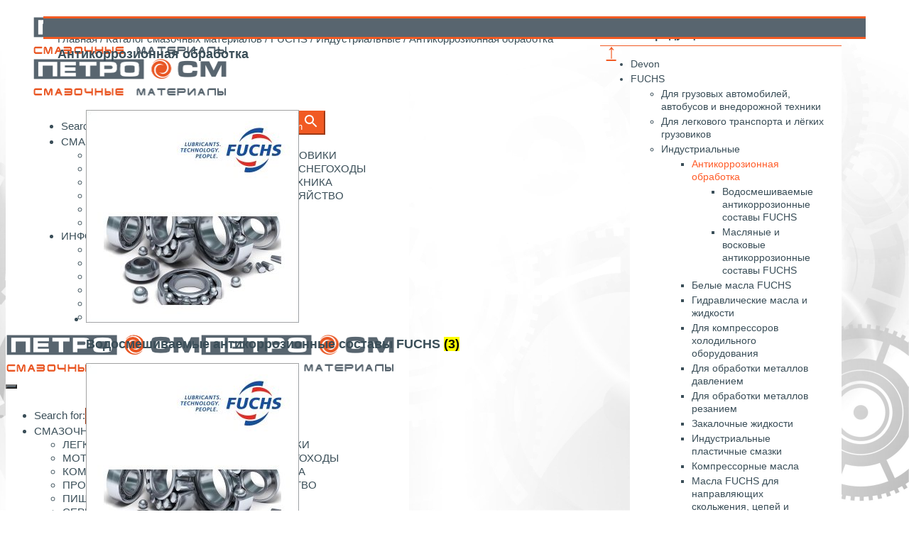

--- FILE ---
content_type: text/html; charset=UTF-8
request_url: https://petro-samara.ru/smazochnye-materialy/fuchs/industrialnye-fuchs/antikorrozionnaya-obrabotka-fuchs/
body_size: 16668
content:
<!DOCTYPE html>
<!--[if IE 7]><html class="ie ie7" lang="ru-RU"><![endif]-->
<!--[if IE 8]><html class="ie ie8" lang="ru-RU"><![endif]-->
<!--[if !(IE 7) | !(IE 8)  ]><!-->
<html lang="ru-RU">
<!--<![endif]-->
<head>
<meta charset="UTF-8" />

<link rel="profile" href="http://gmpg.org/xfn/11" />
<link rel="pingback" href="https://petro-samara.ru/xmlrpc.php" />
<link rel="shortcut icon" href="https://petro-samara.ru/wp-content/uploads/2024/08/logo-petro-sm-2021-favicon-orange-16x16-1.png"><link rel="apple-touch-icon-precomposed" sizes="16x16" href="https://petro-samara.ru/wp-content/uploads/2024/08/logo-petro-sm-2021-favicon-orange-16x16-1.png"><link rel="apple-touch-icon" 	href="https://petro-samara.ru/wp-content/uploads/2024/08/logo-petro-sm-2021-favicon-orange-57x57-1.png"><link rel="apple-touch-icon" sizes="114x114" 	href="https://petro-samara.ru/wp-content/uploads/2024/08/logo-petro-sm-2021-favicon-orange-114x114-1.png "><link rel="apple-touch-icon" sizes="72x72" 	href="https://petro-samara.ru/wp-content/uploads/2024/08/logo-petro-sm-2021-favicon-orange-72x72-1.png"><link rel="apple-touch-icon" sizes="144x144" 	href="https://petro-samara.ru/wp-content/uploads/2024/08/logo-petro-sm-2021-favicon-orange-144x144-1.png"><!--[if lt IE 9]><script src="https://petro-samara.ru/wp-content/themes/fruitful/js/html5.js" type="text/javascript"></script><![endif]-->
<title>Антикоррозионная обработка &#8211; ООО «Петро-СМ» — Дистрибьютор смазочных материалов</title>
<link rel='dns-prefetch' href='//api-maps.yandex.ru' />
<link rel='dns-prefetch' href='//s.w.org' />
<link rel="alternate" type="application/rss+xml" title="ООО «Петро-СМ» — Дистрибьютор смазочных материалов &raquo; Лента" href="https://petro-samara.ru/feed/" />
<link rel="alternate" type="application/rss+xml" title="ООО «Петро-СМ» — Дистрибьютор смазочных материалов &raquo; Лента элемента Антикоррозионная обработка таксономии Категория" href="https://petro-samara.ru/smazochnye-materialy/fuchs/industrialnye-fuchs/antikorrozionnaya-obrabotka-fuchs/feed/" />
		<script type="text/javascript">
			window._wpemojiSettings = {"baseUrl":"https:\/\/s.w.org\/images\/core\/emoji\/12.0.0-1\/72x72\/","ext":".png","svgUrl":"https:\/\/s.w.org\/images\/core\/emoji\/12.0.0-1\/svg\/","svgExt":".svg","source":{"concatemoji":"https:\/\/petro-samara.ru\/wp-includes\/js\/wp-emoji-release.min.js?ver=5.4.11"}};
			/*! This file is auto-generated */
			!function(e,a,t){var n,r,o,i=a.createElement("canvas"),p=i.getContext&&i.getContext("2d");function s(e,t){var a=String.fromCharCode;p.clearRect(0,0,i.width,i.height),p.fillText(a.apply(this,e),0,0);e=i.toDataURL();return p.clearRect(0,0,i.width,i.height),p.fillText(a.apply(this,t),0,0),e===i.toDataURL()}function c(e){var t=a.createElement("script");t.src=e,t.defer=t.type="text/javascript",a.getElementsByTagName("head")[0].appendChild(t)}for(o=Array("flag","emoji"),t.supports={everything:!0,everythingExceptFlag:!0},r=0;r<o.length;r++)t.supports[o[r]]=function(e){if(!p||!p.fillText)return!1;switch(p.textBaseline="top",p.font="600 32px Arial",e){case"flag":return s([127987,65039,8205,9895,65039],[127987,65039,8203,9895,65039])?!1:!s([55356,56826,55356,56819],[55356,56826,8203,55356,56819])&&!s([55356,57332,56128,56423,56128,56418,56128,56421,56128,56430,56128,56423,56128,56447],[55356,57332,8203,56128,56423,8203,56128,56418,8203,56128,56421,8203,56128,56430,8203,56128,56423,8203,56128,56447]);case"emoji":return!s([55357,56424,55356,57342,8205,55358,56605,8205,55357,56424,55356,57340],[55357,56424,55356,57342,8203,55358,56605,8203,55357,56424,55356,57340])}return!1}(o[r]),t.supports.everything=t.supports.everything&&t.supports[o[r]],"flag"!==o[r]&&(t.supports.everythingExceptFlag=t.supports.everythingExceptFlag&&t.supports[o[r]]);t.supports.everythingExceptFlag=t.supports.everythingExceptFlag&&!t.supports.flag,t.DOMReady=!1,t.readyCallback=function(){t.DOMReady=!0},t.supports.everything||(n=function(){t.readyCallback()},a.addEventListener?(a.addEventListener("DOMContentLoaded",n,!1),e.addEventListener("load",n,!1)):(e.attachEvent("onload",n),a.attachEvent("onreadystatechange",function(){"complete"===a.readyState&&t.readyCallback()})),(n=t.source||{}).concatemoji?c(n.concatemoji):n.wpemoji&&n.twemoji&&(c(n.twemoji),c(n.wpemoji)))}(window,document,window._wpemojiSettings);
		</script>
		<style type="text/css">
img.wp-smiley,
img.emoji {
	display: inline !important;
	border: none !important;
	box-shadow: none !important;
	height: 1em !important;
	width: 1em !important;
	margin: 0 .07em !important;
	vertical-align: -0.1em !important;
	background: none !important;
	padding: 0 !important;
}
</style>
	<link rel='stylesheet' id='font-awesome-css'  href='https://petro-samara.ru/wp-content/plugins/gridlist-view-for-woocommerce/berocket/assets/css/font-awesome.min.css?ver=5.4.11' type='text/css' media='all' />
<link rel='stylesheet' id='berocket_lgv_style-css'  href='https://petro-samara.ru/wp-content/plugins/gridlist-view-for-woocommerce/css/shop_lgv.css?ver=1.1.3.1' type='text/css' media='all' />
<link rel='stylesheet' id='wp-block-library-css'  href='https://petro-samara.ru/wp-includes/css/dist/block-library/style.min.css?ver=5.4.11' type='text/css' media='all' />
<link rel='stylesheet' id='wc-blocks-vendors-style-css'  href='https://petro-samara.ru/wp-content/plugins/woocommerce/packages/woocommerce-blocks/build/wc-blocks-vendors-style.css?ver=5.7.2' type='text/css' media='all' />
<link rel='stylesheet' id='wc-blocks-style-css'  href='https://petro-samara.ru/wp-content/plugins/woocommerce/packages/woocommerce-blocks/build/wc-blocks-style.css?ver=5.7.2' type='text/css' media='all' />
<link rel='stylesheet' id='page-list-style-css'  href='https://petro-samara.ru/wp-content/plugins/page-list/css/page-list.css?ver=5.2' type='text/css' media='all' />
<link rel='stylesheet' id='woocommerce-layout-css'  href='https://petro-samara.ru/wp-content/plugins/woocommerce/assets/css/woocommerce-layout.css?ver=5.7.1' type='text/css' media='all' />
<link rel='stylesheet' id='woocommerce-smallscreen-css'  href='https://petro-samara.ru/wp-content/plugins/woocommerce/assets/css/woocommerce-smallscreen.css?ver=5.7.1' type='text/css' media='only screen and (max-width: 768px)' />
<link rel='stylesheet' id='woocommerce-general-css'  href='https://petro-samara.ru/wp-content/plugins/woocommerce/assets/css/woocommerce.css?ver=5.7.1' type='text/css' media='all' />
<style id='woocommerce-inline-inline-css' type='text/css'>
.woocommerce form .form-row .required { visibility: visible; }
</style>
<link rel='stylesheet' id='ivory-search-styles-css'  href='https://petro-samara.ru/wp-content/plugins/add-search-to-menu/public/css/ivory-search.min.css?ver=5.4.10' type='text/css' media='all' />
<link rel='stylesheet' id='ie-style-css'  href='https://petro-samara.ru/wp-content/themes/fruitful/woocommerce/ie.css?ver=5.4.11' type='text/css' media='all' />
<link rel='stylesheet' id='fn-box-style-css'  href='https://petro-samara.ru/wp-content/themes/fruitful/js/fnBox/jquery.fancybox.css?ver=5.4.11' type='text/css' media='all' />
<link rel='stylesheet' id='fancy-select-css'  href='https://petro-samara.ru/wp-content/themes/fruitful/css/fancySelect.css?ver=5.4.11' type='text/css' media='all' />
<link rel='stylesheet' id='woocommerce_prettyPhoto_css-css'  href='https://petro-samara.ru/wp-content/plugins/woocommerce/assets/css/prettyPhoto.css?ver=5.7.1' type='text/css' media='all' />
<link rel='stylesheet' id='wa_wcc_mtree_css_file-css'  href='https://petro-samara.ru/wp-content/plugins/woocommerce-product-category-selection-widget/assets/css/mtree.css?ver=5.4.11' type='text/css' media='all' />
<link rel='stylesheet' id='woo-style-css'  href='https://petro-samara.ru/wp-content/themes/fruitful/woocommerce/woo.css?ver=5.4.11' type='text/css' media='all' />
<style id='woo-style-inline-css' type='text/css'>
.cart_image {color: #020202; }.num_of_product_cart {border-color: #020202; }.woocommerce table.my_account_orders .order-actions .button, .woocommerce-page table.my_account_orders .order-actions .button{background-color : #58656f !important; }.woocommerce table.my_account_orders .order-actions .button:hover, .woocommerce-page table.my_account_orders .order-actions .button:hover{background-color : #F15A23 !important; }#page .container .woo-loop-content{float:left}#page .container .woo-loop-sidebar{float:right}#page .container .woo-loop-sidebar #secondary{float:right}.woocommerce .woocommerce-ordering, .woocommerce-page .woocommerce-ordering{float:left}.single-product #page .container .woo-loop-content{float:left}.single-product #page .container .woo-loop-sidebar{float:right}.single-product #page .container .woo-loop-sidebar #secondary{float:right}.woocommerce ul.products li.product .price ,.woocommerce-page ul.products li.product .price,body.woocommerce div.product span.price, body.woocommerce-page div.product span.price, body.woocommerce #content div.product span.price,body.woocommerce-page #content div.product span.price,body.woocommerce div.product p.price, body.woocommerce-page div.product p.price,body.woocommerce #content div.product p.price, body.woocommerce-page #content div.product p.price{color : #FF5D2A; }.woocommerce .woocommerce-message, .woocommerce-page .woocommerce-message{border-top:3px solid #58656f;}.woocommerce .woocommerce-info, .woocommerce-page .woocommerce-info{border-top:3px solid #58656f;}.single-product .woocommerce-message .button{background-color:#58656f;}.single-product .woocommerce-message .button:hover{background-color:#F15A23;}.woocommerce ul.products li.product .price del, .woocommerce-page ul.products li.product .price del {color:rgba(255,93,42,.5); }.woocommerce .star-rating, .woocommerce-page .star-rating,.woocommerce p.stars a.star-1, .woocommerce p.stars a.star-2, .woocommerce p.stars a.star-3, .woocommerce p.stars a.star-4,.woocommerce p.stars a.star-5, .woocommerce-page p.stars a.star-1, .woocommerce-page p.stars a.star-2, .woocommerce-page p.stars a.star-3, .woocommerce-page p.stars a.star-4, .woocommerce-page p.stars a.star-5 { color:#3a4e58; }.woocommerce p.stars a.star-1:hover, .woocommerce p.stars a.star-2:hover, .woocommerce p.stars a.star-3:hover, .woocommerce p.stars a.star-4:hover,.woocommerce p.stars a.star-5:hover, .woocommerce-page p.stars a.star-1:hover, .woocommerce-page p.stars a.star-2:hover, .woocommerce-page p.stars a.star-3:hover, .woocommerce-page p.stars a.star-4:hover, .woocommerce-page p.stars a.star-5:hover,.woocommerce .star-rating:hover, .woocommerce-page .star-rating:hover { color:#FF5D2A; }
</style>
<link rel='stylesheet' id='main-style-css'  href='https://petro-samara.ru/wp-content/themes/fruitful/style.css?ver=5.4.11' type='text/css' media='all' />
<style id='main-style-inline-css' type='text/css'>
h1 {font-size : 18px; }h2 {font-size : 18px; }h3 {font-size : 16px; }h4 {font-size : 15px; }h5 {font-size : 15px; }h6 {font-size : 15px; }h1, h2, h3, h4, h5, h6 {font-family : Lucida Sans Unicode, Lucida Grande, sans-serif; } .main-navigation a {font-family : Lucida Sans Unicode, Lucida Grande, sans-serif; color : #3a4e58; } .main-navigation ul:not(.sub-menu) > li > a, .main-navigation ul:not(.sub-menu) > li:hover > a { font-size : 15px;} .main-navigation {background-color : #ffffff; }#header_language_select a {font-family : Lucida Sans Unicode, Lucida Grande, sans-serif;} body {font-size : 15px; font-family : Lucida Sans Unicode, Lucida Grande, sans-serif; }body { background-color : #ffffff; background-image : url(https://petro-samara.ru/wp-content/uploads/2017/05/Site_background_cogs_trans-3x.jpg); background-repeat : no-repeat; background-size:100% 100%; background-size:cover; background-attachment:fixed; }.page-container .container {background-color : #ffffff; } .head-container, .head-container.fixed{background-color : #ffffff; }.head-container {min-height : 60px; }.head-container {position : fixed; }.site-header img {max-height : 55px; }.main-navigation ul li.current_page_item a, .main-navigation ul li.current-menu-ancestor a, .main-navigation ul li.current-menu-item a, .main-navigation ul li.current-menu-parent a, .main-navigation ul li.current_page_parent a {background-color : #F15A23; }.main-navigation ul li.current_page_item a, .main-navigation ul li.current-menu-ancestor a, .main-navigation ul li.current-menu-item a, .main-navigation ul li.current-menu-parent a, .main-navigation ul li.current_page_parent a {color : #ffffff; } .main-navigation ul > li:hover>a {background-color : #F15A23; color : #ffffff; } #masthead .main-navigation ul > li > ul > li > a {background-color : #ffffff; color : #3a4e58; } #masthead .main-navigation ul > li > ul > li:hover > a {background-color : #f15a23; color : #ffffff; } #masthead .main-navigation ul > li ul > li.current-menu-item > a {background-color : #f15a23; color : #ffffff; } #masthead div .main-navigation ul > li > ul > li > ul a {background-color : #ffffff; color : #3a4e58; } #masthead div .main-navigation ul > li > ul > liul li:hover a {background-color : #f15a23; color : #ffffff; } #lang-select-block li ul li a{background-color : #ffffff; color : #3a4e58;}#lang-select-block li ul li a:hover{background-color : #f15a23; color : #ffffff;}#lang-select-block li ul li.active a{background-color : #f15a23; color : #ffffff;}.resp_full_width_menu .site-header .menu_wrapper{background-color : #ffffff; }.resp_full_width_menu .site-header .menu_wrapper .menu li a{color : #3a4e58;}.resp_full_width_menu .site-header .menu_wrapper .menu li.current-menu-item>a,.resp_full_width_menu .site-header .menu_wrapper .menu li.current_page_item>a,.resp_full_width_menu .site-header .menu_wrapper .menu a:hover{background-color : #f15a23; color : #ffffff;}#header_language_select ul li.current > a { color : #3a4e58; } #header_language_select { background-color : #ffffff; } #header_language_select ul li.current:hover > a { background-color : #F15A23;color : #ffffff;} body {color : #3a4e58; } #page .container #secondary .widget h3.widget-title, #page .container #secondary .widget h1.widget-title, header.post-header .post-title{border-color : #F15A23; } body.single-product #page .related.products h2{border-bottom-color : #F15A23; } a {color : #3a4e58; }#page .container #secondary>.widget_nav_menu>div>ul>li ul>li>a:before {color : #3a4e58; }#page .container #secondary .widget ul li.cat-item a:before {color : #3a4e58; }html[dir="rtl"] #page .container #secondary>.widget_nav_menu>div>ul>li ul>li>a:after {color : #3a4e58; }html[dir="rtl"] #page .container #secondary .widget ul li.cat-item a:after {color : #3a4e58; }a:hover {color : #FF5D2A; } #page .container #secondary>.widget_nav_menu li.current-menu-item>a {color : #FF5D2A; } #page .container #secondary>.widget_nav_menu>div>ul>li ul>li>a:hover:before,#page .container #secondary>.widget_nav_menu>div>ul>li ul>li.current-menu-item>a:before,#page .container #secondary>.widget_nav_menu>div>ul>li ul>li.current-menu-item>a:hover:before{color : #FF5D2A; }#page .container #secondary .widget ul li.current-cat>a,#page .container #secondary .widget ul li.cat-item ul li.current-cat a:before,#page .container #secondary .widget ul li.cat-item a:hover:before{color : #FF5D2A; }html[dir="rtl"] #page .container #secondary>.widget_nav_menu>div>ul>li ul>li>a:hover:after,html[dir="rtl"] #page .container #secondary>.widget_nav_menu>div>ul>li ul>li.current-menu-item>a:after,html[dir="rtl"] #page .container #secondary>.widget_nav_menu>div>ul>li ul>li.current-menu-item>a:hover:after{color : #FF5D2A; } html[dir="rtl"] #page .container #secondary .widget ul li.current-cat>a,html[dir="rtl"] #page .container #secondary .widget ul li.current-cat>a:after,html[dir="rtl"] #page .container #secondary .widget ul li.cat-item a:hover:after{color : #FF5D2A; } a:focus {color : #FF5D2A; } a:active{color : #FF5D2A; } .blog_post .date_of_post{background : none repeat scroll 0 0 #ffffff; } .blog_post .date_of_post{color : #3a4e58; } button, input[type="button"], input[type="submit"], input[type="reset"], .wc-proceed-to-checkout a{background-color : #58656f !important; } body a.btn.btn-primary, body button.btn.btn-primary, body input[type="button"].btn.btn-primary , body input[type="submit"].btn.btn-primary {background-color : #58656f !important; }.nav-links.shop .pages-links .page-numbers, .nav-links.shop .nav-next a, .nav-links.shop .nav-previous a, .woocommerce .return-to-shop .button {background-color : #58656f !important; }button:hover, button:active, button:focus{background-color : #F15A23 !important; }input[type="button"]:hover, input[type="button"]:active, input[type="button"]:focus{background-color : #F15A23 !important; }input[type="submit"]:hover, input[type="submit"]:active, input[type="submit"]:focus, .wc-proceed-to-checkout a:focus, .wc-proceed-to-checkout a:hover, .wc-proceed-to-checkout a:active{background-color : #F15A23 !important; }input[type="reset"]:hover, input[type="reset"]:active, input[type="reset"]:focus{background-color : #F15A23 !important; }body a.btn.btn-primary:hover, body button.btn.btn-primary:hover, body input[type="button"].btn.btn-primary:hover , body input[type="submit"].btn.btn-primary:hover {background-color : #F15A23 !important; }.nav-links.shop .pages-links .page-numbers:hover, .nav-links.shop .nav-next a:hover, .nav-links.shop .nav-previous a:hover, .nav-links.shop .pages-links .page-numbers.current, .woocommerce .return-to-shop .button:hover {background-color : #F15A23 !important; }.social-icon>a>i{background:#3a4e58}.social-icon>a>i{color:#ffffff}.container .eleven.columns {margin-top: 10px;}.ffs-two-one, .ffs-three-one, .ffs-three-two, .ffs-four-one, .ffs-four-two, .ffs-four-three, .ffs-five-one, .ffs-five-two, .ffs-five-three, .ffs-five-four, .ffs-six-one, .ffs-six-two, .ffs-six-three, .ffs-six-four, .ffs-six-five {margin-top: -30px !important;}.info-box-row {margin: 0px !important;}div.is-ajax-search-details, div.is-ajax-search-result {padding: 1px !important;}.search .blog_post .date_of_post .day_post { font-size: 0px!important;}.search .blog_post .date_of_post .month_post { font-size: 0px!important;}.search .blog_post .date_of_post { width: 0px!important;}.search header.post-header .post-title {padding: 0 0% 5px !important;}.entry-thumbnail {float: none !important;}.search .blog_post {margin: 0px !important;}.search .blog_post .post-content footer.entry-meta .author-link {height: 0px;padding: 0px;margin: 0px;}::selection {background: #fc8600; color:#fff;}::-moz-selection {background: #fc8600; color:#fff;}::-webkit-selection {background: #fc8600; color:#fff;}table {display: block;overflow-x: auto;white-space: normal;}table tbody {display: table;width: 100%;}.table-wrap{overflow-x:auto;}*/#page .container #secondary .widget a {font-size: 14px !important;text-decoration: none;}#page .container #secondary .widget {font-size: 14px !important;text-decoration: none;}table {border-collapse: collapse;border: 0px solid;background: #f5f5f5;}table tbody td {font-size: 13px;}table td, table th {padding: 10px 0px 0px 5px;} tr:hover { background-color: #F15A23; color: white } tr:nth-child(2n) { background: #fcfcfc;}tr:hover:nth-child(2n) {background: #F15A23;} tr:nth-child(1) { background: #757580; color: white;}td {border-bottom: 0px solid #fff !important;}table tbody tr:last-child td:last-child {border-right: 0px solid #fff;}table.simple {border-collapse: collapse;border: 1px solid silver;background: white;pointer-events: none;border-left: 0px;}table.simple tr {border: 0px solid silver;}table.simple th {border: 1px solid silver; vertical-align: top; text-align: center;padding: 5px 15px;}table.simple td { border: 1px solid silver;vertical-align: middle;background: white;}.entry-thumbnail .wp-post-image {height: auto;width: 0%;}body, button, input, select, textarea, header {line-height: 1.3; }.container {position: relative;width: 90%;margin: 0 auto;padding: 15px 0px 0px 20px;max-width: 1400px;}.container .sixteen.columns {width: 97%;}.container .eleven.columns {width: 70%;min-width: 300px;}.container .five.columns {width: 27%;background: #fff;min-width: 250px;}.eleven.columns .blog_post .post-content {width: 90%;} A {text-decoration: none; }A:hover { text-decoration: none;color: #F15A23; } pre {font-family: monospace, lucida console, monaco;color: #ffffff; background-color:#58656F;border-top: 4px solid #F15A23;border-bottom: 4px solid #F15A23;font-size: 125%;}hr {background: none;border: none;border-top: 1px solid #F15A23;margin-bottom: -0.3em;margin-top:-0.4em;}background-color:#F15A23; border:0px none;height:1px; clear:both; margin-bottom: -0.3em;margin-top:-0.4em;}*/.gallery-caption {background-color: #58656F;bottom: 0px;color: #FFFFFF;font-size: 12px;left: 0;line-height: 1.3;margin: 0;max-height: 50%;opacity: 0;padding: 4px 0px;position: absolute;text-align: center;-webkit-transition: opacity 400ms ease;transition: opacity 400ms ease;width: 100%;font-style: normal;font-weight: 300;}body .ffs-tabbed-nav .resp-tabs-list li {color: #3a4e58;font-size: 13px;line-height: 2px; }h2.resp-accordion {font-size: 16px !important;}ins {background-color:#FFFFFF;}.blog_post .date_of_post {width: 51px;height: 51px;border-bottom: 0px solid #F15A23;border-top: 0px solid #eee;border-left: 0px solid #eee;border-right: 0px solid #F15A23;}.blog_post .date_of_post .day_post {color: #F15A23; font-size: 21px;}.blog_post .date_of_post .month_post {color: #F15A23; font-size: 13px;}.blog_post .post-content {border-bottom: 0px solid #eee;border-top: 0px solid #eee;border-left: 0px solid #58656F;border-right: 0px solid #eee;}.blog_post .post-content footer.entry-meta {font-size: 0.75em;}.blog .blog_post, .category .blog_post, .tag .blog_post, .author .blog_post, .archive .blog_post, .search .blog_post {margin: 0 0 20px;}header.post-header .post-title {font-size: 18px;}.blog_post .post-content .entry-content, .blog_post .post-content .entry-summary {padding: 3px 2px 10px;margin-top: 0;}header.post-header .post-title {border-bottom: 1px solid #f15a23;margin: 9px 0 0;padding: 1px 1% 3px;}.blog_post .post-content footer.entry-meta .author-link { font-size: 0px;}.blog_post .post-content footer.entry-meta .comments-link, .blog_post .post-content footer.entry-meta .author-link, .blog_post .post-content footer.entry-meta .cat-links, .blog_post .post-content footer.entry-meta .tag-links { margin: 0 -50px 0 0;}#page .container #secondary .widget h3.widget-title, #page .container #secondary .widget h1.widget-title {border-bottom: 1px solid #f15a23;padding: 0 0 5px 0;}body.woocommerce .woocommerce-ordering select, body.woocommerce-page .woocommerce-ordering select, .woocommerce form .form-row select#calc_shipping_country, .woocommerce-page form .form-row select#calc_shipping_country, .woocommerce select#billing_country, .woocommerce-page select#billing_country, .woocommerce select#shipping_country, .woocommerce-page select#shipping_country {height: 0px;width: 0px;border: 0px solid #e5e5e5;}div.product div.images, body.woocommerce-page div.product div.images, body.woocommerce #content div.product div.images, body.woocommerce-page #content div.product div.images {float: left;width: 250px;margin: 0 25px 25px 0;}body.woocommerce div.product div.summary, body.woocommerce-page div.product div.summary, body.woocommerce #content div.product div.summary, body.woocommerce-page #content div.product div.summary {max-width: 820px;}body.woocommerce div.product .woocommerce-tabs, body.woocommerce-page div.product .woocommerce-tabs, body.woocommerce #content div.product .woocommerce-tabs, body.woocommerce-page #content div.product .woocommerce-tabs {max-width: 1160px;}.eleven.columns div.product div.summary, body.woocommerce-page .eleven.columns div.product div.summary, body.woocommerce .eleven.columns #content div.product div.summary, body.woocommerce-page .eleven.columns #content div.product div.summary {max-width: 63%;}.berocket_lgv_additional_data a {text-decoration: underline;color: inherit;}.berocket_lgv_additional_data {max-width: 66%;}.br_lgv_product_count_block a {font-size: 1.3em;color: #f15a23;width: initial;}.berocket_lgv_additional_data {font-size: 20px;color: #333333;}.berocket_lgv_additional_data a {text-decoration: underline;}.berocket_lgv_additional_data a:hover {text-decoration: underline;color: #f15a23;}.berocket_lgv_additional_data .lgv_description, .berocket_lgv_additional_data .lgv_meta {font-size: 14px;line-height: 1.2em;}button, input[type="button"], input[type="submit"], input[type="reset"] {font-family:inherit;}.wpcf7{background-color: #f;border: 1px solid #F15A23;}div.wpcf7 {margin: 0;padding: 0;padding-top: 20px;padding-right: 20px;padding-bottom: 20px;padding-left: 30px;}span.wpcf7-list-item { display: table-row; }span.wpcf7-list-item * { display: table-cell; }body .ffs-tabbed-nav .resp-tabs-list li {font-size: 14px;}#ffs-tabbed-1 li.resp-tab-active, #ffs-tabbed-1.resp-tabs-list li:hover {border-top-color: #f15a23;border-bottom-color: #f15a23;color: white;background-color: #58656F;}#ffs-tabbed-1.ffs-tabbed-nav h2.resp-accordion.resp-tab-active { color: #ffffff;}.archive.woocommerce.post-type-archive-product .woocommerce-breadcrumb, .archive.woocommerce-page.post-type-archive-product .woocommerce-breadcrumb {float: left;width: 100%;max-width: 920px;margin-bottom: 0px;line-height: 20px;font-weight: 500;}.archive.woocommerce .woocommerce-breadcrumb a, .archive.woocommerce-page .woocommerce-breadcrumb a {line-height: 20px;font-weight: 500;}.archive.woocommerce.tax-product_cat .woocommerce-breadcrumb, .archive.woocommerce-page.tax-product_cat .woocommerce-breadcrumb {float: left;width: 100%;max-width: 920px;margin-bottom: 0px;line-height: 20px;font-weight: 500;}.widget ul li {margin: 3px 10px 3px 3px !important;;}#colophon>.container {margin: 0 auto;border-top: 3px solid #F15A23;border-bottom: 3px solid #F15A23;padding: 10px 10px 0px;position: relative;background-color: #58656F; color: #FFFFFF;}#colophon .site-info {font-size: 14px;width: 100%;padding: 8px 0;}#foot_petro {inline-block;}.box_foot_pet {line-height: 1.5;width: initial;float: left;padding: 0px 5% 0px 0px; }.box_foot_petro {line-height: 1.5;width: initial;float: left;padding: 0px 5% 20px 20px; }.box_foot_petro_logo {clear:none;padding: 0px 20px 20px 20px;vertical-align: top; }.copy_foot_pet {line-height: 1.5;width: 100%;float: left;padding: 0px 20px 20px 20px;color: #F15A23; } .box_foot_petro a {color: #ffffff; text-decoration: none; }.box_foot_petro a:hover { text-decoration: none;color: #F15A23; } loop-content .related ul.products li.product, .woocommerce-page .woo-loop-content .related ul.products li.product, .woocommerce .woo-loop-content .upsells.products ul.products li.product, .woocommerce-page .woo-loop-content .upsells.products ul.products li.product {width: 21.5%; }.woocommerce ul.products .product.berocket_lgv_list:nth-child(n), .woocommerce-page ul.products .product.berocket_lgv_list:nth-child(n) {margin-right: 15px !important;} .berocket_lgv_additional_data .lgv_meta a {color: #58656F; text-decoration: none; }.berocket_lgv_additional_data .lgv_meta a:hover { text-decoration: none;color: #F15A23; } #back-top a {text-decoration: underline;font-size: 28px;color: #F15A23;font-weight: 700;}.box_quote_petro { margin-left:5px; width:35%; float: right; display: inline; color: #ffffff; background-color: #58656F; border-left: 3px solid #F15A23; padding: 5px 5px 5px 10px; font-size: 0.95em; }#page .container header.entry-header h1.entry-title, #page .container header.archive-header h1.archive-title {text-transform: uppercase;padding: 0 0 0px 0;color: #F15A23;font-weight: 600;}h4 {text-transform: uppercase;margin: 10px 0;line-height: 18px;color: #F15A23;}input#s {font-size: 15px;height: 24px;width: 88%;}.woocommerce-product-search > input.search-field {font-size: 15px;height: 24px;width: 88%;}#masthead, #colophon, #content {margin: 0px;min-height: 60px;}.page-container {padding-top: 0px;margin-bottom: 0px;}.main-navigation ul ul {top: 30px;}.woocommerce div.product .woocommerce-tabs ul.tabs li a, body.woocommerce-page div.product .woocommerce-tabs ul.tabs li a, .woocommerce #content div.product .woocommerce-tabs ul.tabs li a, body.woocommerce-page #content div.product .woocommerce-tabs ul.tabs li a {font-size: 0px;}.woocommerce #content div.product .woocommerce-tabs ul.tabs li.active, .woocommerce div.product .woocommerce-tabs ul.tabs li.active, .woocommerce-page #content div.product .woocommerce-tabs ul.tabs li.active, .woocommerce-page div.product .woocommerce-tabs ul.tabs li.active {border: 0px;padding: 0px;}.woocommerce div.product .woocommerce-tabs ul.tabs::before {border-bottom: 0px; }body.woocommerce div.product .woocommerce-tabs ul.tabs, body.woocommerce-page div.product .woocommerce-tabs ul.tabs, body.woocommerce #content div.product .woocommerce-tabs ul.tabs, body.woocommerce-page #content div.product .woocommerce-tabs ul.tabs { margin: -5px;}body.woocommerce-page #content div.product .woocommerce-tabs {box-shadow: 0 0px 1px 0 #58656F;}.woocommerce ul.products li.product a img {margin: 0px; }body.single-product .related.products h2 {border-bottom: 1px solid #F15A23;}
</style>
<link rel='stylesheet' id='ffs-easyResponsiveTabs-css'  href='https://petro-samara.ru/wp-content/plugins/fruitful-shortcodes/fruitful-shortcodes-1.6.2/includes/shortcodes/js/tabs/easy-responsive-tabs.css?ver=5.4.11' type='text/css' media='all' />
<link rel='stylesheet' id='ffs-fontawesome-css'  href='https://petro-samara.ru/wp-content/plugins/fruitful-shortcodes/fruitful-shortcodes-1.6.2/includes/shortcodes/css/font-awesome.min.css?ver=5.4.11' type='text/css' media='all' />
<link rel='stylesheet' id='ffs-styles-css'  href='https://petro-samara.ru/wp-content/plugins/fruitful-shortcodes/fruitful-shortcodes-1.6.2/includes/shortcodes/css/ffs_styles.css?ver=5.4.11' type='text/css' media='all' />
<script type='text/javascript' src='https://petro-samara.ru/wp-includes/js/jquery/jquery.js?ver=1.12.4-wp'></script>
<script type='text/javascript' src='https://petro-samara.ru/wp-includes/js/jquery/jquery-migrate.min.js?ver=1.4.1'></script>
<script type='text/javascript' src='https://petro-samara.ru/wp-content/plugins/gridlist-view-for-woocommerce/js/jquery.cookie.js?ver=1.1.3.1'></script>
<script type='text/javascript'>
/* <![CDATA[ */
var lgv_options = {"default_style":"list","mobile_default_style":"","max_mobile_width":"","user_func":{"before_style_set":"","after_style_set":"","after_style_list":"","after_style_grid":"","before_get_cookie":"","after_get_cookie":"","before_buttons_reselect":"","after_buttons_reselect":"","before_product_reselect":"","after_product_reselect":"","before_page_reload":"","before_ajax_product_reload":"","after_ajax_product_reload":""},"style_on_pages":{"pages":false,"mobile_pages":false,"desktop_pages":false}};
/* ]]> */
</script>
<script type='text/javascript' src='https://petro-samara.ru/wp-content/plugins/gridlist-view-for-woocommerce/js/grid_view.js?ver=1.1.3.1'></script>
<script type='text/javascript' src='https://petro-samara.ru/wp-content/themes/fruitful/js/fnBox/jquery.fancybox.pack.js?ver=20140525'></script>
<script type='text/javascript' src='https://petro-samara.ru/wp-content/themes/fruitful/js/fancySelect.js?ver=20140525'></script>
<script type='text/javascript' src='https://petro-samara.ru/wp-content/themes/fruitful/js/mobile-dropdown.min.js?ver=20130930'></script>
<script type='text/javascript'>
/* <![CDATA[ */
var ThGlobal = {"ajaxurl":"https:\/\/petro-samara.ru\/wp-admin\/admin-ajax.php","is_fixed_header":"1","mobile_menu_default_text":"Navigate to..."};
/* ]]> */
</script>
<script type='text/javascript' src='https://petro-samara.ru/wp-content/themes/fruitful/js/init.min.js?ver=20130930'></script>
<script type='text/javascript' src='https://petro-samara.ru/wp-content/themes/fruitful/js/small-menu-select.js?ver=20130930'></script>
<link rel='https://api.w.org/' href='https://petro-samara.ru/wp-json/' />
<link rel="EditURI" type="application/rsd+xml" title="RSD" href="https://petro-samara.ru/xmlrpc.php?rsd" />
<link rel="wlwmanifest" type="application/wlwmanifest+xml" href="https://petro-samara.ru/wp-includes/wlwmanifest.xml" /> 
<meta name="generator" content="WordPress 5.4.11" />
<meta name="generator" content="WooCommerce 5.7.1" />
        <style>
                                        div.berocket_lgv_widget a.berocket_lgv_button{
                    width: 6em; height: 2em; font-size: 1.2em; line-height: 2em; color: rgb(51, 51, 51); border-radius: 0px; background: linear-gradient(rgb(255, 255, 255), rgb(220, 220, 220)) rgb(255, 255, 255); border-width: 0px; border-color: rgb(0, 0, 0); box-shadow: rgb(221, 221, 221) 0px 0px 0px 1px inset, rgb(255, 255, 255) 0px 1px 1px 0px;                }
                                div.berocket_lgv_widget a.berocket_lgv_button:hover{
                    width: 6em; height: 2em; font-size: 1.2em; line-height: 2em; color: rgb(51, 51, 51); border-radius: 0px; background: linear-gradient(rgb(220, 220, 220), rgb(255, 255, 255)) rgb(220, 220, 220); border-width: 0px; border-color: rgb(0, 0, 0); box-shadow: rgb(232, 87, 35) 0px 0px 0px 1px inset, rgb(255, 255, 255) 0px 1px 1px 0px;                }
                                div.berocket_lgv_widget a.berocket_lgv_button.selected{
                    width: 6em; height: 2em; font-size: 1.2em; line-height: 2em; color: rgb(51, 51, 51); border-radius: 0px; background: linear-gradient(rgb(241, 90, 35), rgb(241, 90, 35)) rgb(241, 90, 35); border-width: 0px; border-color: rgb(0, 0, 0); box-shadow: rgb(187, 187, 187) 0px 0px 0px 1px inset, rgb(227, 220, 227) 0px 1px 3px 0px inset, rgb(255, 255, 255) 0px 1px 2px 0px;                }
                            .br_lgv_product_count_block a.br_lgv_product_count{
                    undefined                }
                                .br_lgv_product_count_block a.br_lgv_product_count:hover{
                    undefined                }
                                .br_lgv_product_count_block a.br_lgv_product_count.selected{
                    undefined                }
                        .br_lgv_product_count_block span.br_lgv_product_count{
                undefined            }
                        .br_lgv_product_count_block span.br_lgv_product_count.text{
                undefined            }
                    </style>
        <meta name="viewport" content="width=device-width" />	<noscript><style>.woocommerce-product-gallery{ opacity: 1 !important; }</style></noscript>
	<script type="text/javascript">jQuery(document).ready(function($) { });</script> 
</head> 
<body class="archive tax-product_cat term-antikorrozionnaya-obrabotka-fuchs term-81 theme-fruitful woocommerce woocommerce-page woocommerce-no-js fruitful responsive">
	<div id="page-header" class="hfeed site">
					
					<div class="head-container resp_full_width_menu">
						<div class="container ">
							<div class="sixteen columns">
								<header id="masthead" class="site-header" role="banner">
																		<div data-originalstyle="left-pos" class="header-hgroup left-pos">  
										<a class="link-logo" href="https://petro-samara.ru/" title="ООО «Петро-СМ» — Автомобильные и индустриальные масла, смазки и жидкости, пластичные смазки, смазочно-охлаждающие жидкости, промышленные очистители, пищевые смазочные материалы" rel="home"><img class="logo" src="https://petro-samara.ru/wp-content/uploads/2024/08/logo-petro-sm-2024-274x55-1.png" width="274" height="55" alt="ООО «Петро-СМ» — Автомобильные и индустриальные масла, смазки и жидкости, пластичные смазки, смазочно-охлаждающие жидкости, промышленные очистители, пищевые смазочные материалы"/></a><a class="link-logo-retina" href="https://petro-samara.ru/" title="ООО «Петро-СМ» — Автомобильные и индустриальные масла, смазки и жидкости, пластичные смазки, смазочно-охлаждающие жидкости, промышленные очистители, пищевые смазочные материалы" rel="home"><img class="logo retina" src="https://petro-samara.ru/wp-content/uploads/2024/08/logo-petro-sm-2024-549x110-1.png" width="274" height="55" alt="ООО «Петро-СМ» — Автомобильные и индустриальные масла, смазки и жидкости, пластичные смазки, смазочно-охлаждающие жидкости, промышленные очистители, пищевые смазочные материалы"/></a>									</div>	
									<div data-originalstyle="right-pos" class="menu-wrapper right-pos">
																															
										<nav role="navigation" class="site-navigation main-navigation">
														<style type="text/css">
					.is-form-id-4373 .is-search-submit:focus,
			.is-form-id-4373 .is-search-submit:hover,
			.is-form-id-4373 .is-search-submit,
            .is-form-id-4373 .is-search-icon {
			color: #ffffff !important;            background-color: #f15a23 !important;            border-color: #f15a23 !important;			}
                        	.is-form-id-4373 .is-search-submit path {
					fill: #ffffff !important;            	}
            			.is-form-style-1.is-form-id-4373 .is-search-input:focus,
			.is-form-style-1.is-form-id-4373 .is-search-input:hover,
			.is-form-style-1.is-form-id-4373 .is-search-input,
			.is-form-style-2.is-form-id-4373 .is-search-input:focus,
			.is-form-style-2.is-form-id-4373 .is-search-input:hover,
			.is-form-style-2.is-form-id-4373 .is-search-input,
			.is-form-style-3.is-form-id-4373 .is-search-input:focus,
			.is-form-style-3.is-form-id-4373 .is-search-input:hover,
			.is-form-style-3.is-form-id-4373 .is-search-input,
			.is-form-id-4373 .is-search-input:focus,
			.is-form-id-4373 .is-search-input:hover,
			.is-form-id-4373 .is-search-input {
                                                                border-color: #f15a23 !important;                                			}
                        			</style>
		<div class="menu-main-container"><ul id="menu-main" class="menu"><li class=" astm-search-menu is-menu default is-first menu-item"><form  class="is-search-form is-form-style is-form-style-3 is-form-id-4373 " action="https://petro-samara.ru/" method="get" role="search" ><label for="is-search-input-4373"><span class="is-screen-reader-text">Search for:</span><input  type="search" id="is-search-input-4373" name="s" value="" class="is-search-input" placeholder="Поиск..." autocomplete=off /></label><button type="submit" class="is-search-submit"><span class="is-screen-reader-text">Search Button</span><span class="is-search-icon"><svg focusable="false" aria-label="Search" xmlns="http://www.w3.org/2000/svg" viewBox="0 0 24 24" width="24px"><path d="M15.5 14h-.79l-.28-.27C15.41 12.59 16 11.11 16 9.5 16 5.91 13.09 3 9.5 3S3 5.91 3 9.5 5.91 16 9.5 16c1.61 0 3.09-.59 4.23-1.57l.27.28v.79l5 4.99L20.49 19l-4.99-5zm-6 0C7.01 14 5 11.99 5 9.5S7.01 5 9.5 5 14 7.01 14 9.5 11.99 14 9.5 14z"></path></svg></span></button><input type="hidden" name="id" value="4373" /></form></li><li id="menu-item-46" class="menu-item menu-item-type-post_type menu-item-object-page menu-item-has-children menu-item-46"><a href="https://petro-samara.ru/katalog-smazochnyh-materialov/"><i class="fa fa-cubes" aria-hidden="true"></i> СМАЗОЧНЫЕ МАТЕРИАЛЫ</a>
<ul class="sub-menu">
	<li id="menu-item-384" class="menu-item menu-item-type-post_type menu-item-object-page menu-item-384"><a href="https://petro-samara.ru/katalog-smazochnyh-materialov/dlja-legkovyh-avtomobilej-i-ljogkih-gruzovikov/"><i class="fa fa-car" aria-hidden="true"></i>  ЛЕГКОВОЙ ТРАНСПОРТ И ЛЁГКИЕ ГРУЗОВИКИ</a></li>
	<li id="menu-item-1978" class="menu-item menu-item-type-post_type menu-item-object-page menu-item-1978"><a href="https://petro-samara.ru/katalog-smazochnyh-materialov/smazochnye-materialy-dlja-motociklov-kvadrociklov-snegohodov-lodochnyh-motorov-i-dvuhtaktnyh-dvigatelej/"><i class="fa fa-motorcycle" aria-hidden="true"></i>  МОТОЦИКЛЫ, КАТЕРА, КВАДРОЦИКЛЫ, СНЕГОХОДЫ</a></li>
	<li id="menu-item-383" class="menu-item menu-item-type-post_type menu-item-object-page menu-item-383"><a href="https://petro-samara.ru/katalog-smazochnyh-materialov/kommercheskaja-i-vnedorozhnaja-tehnika/"><i class="fa fa-truck" aria-hidden="true"></i>  КОММЕРЧЕСКАЯ И ВНЕДОРОЖНАЯ ТЕХНИКА</a></li>
	<li id="menu-item-382" class="menu-item menu-item-type-post_type menu-item-object-page menu-item-382"><a href="https://petro-samara.ru/katalog-smazochnyh-materialov/industrialnye-smazochnye-materialy/"><i class="fa fa-cogs" aria-hidden="true"></i> ПРОМЫШЛЕННОСТЬ И СЕЛЬСКОЕ ХОЗЯЙСТВО</a></li>
	<li id="menu-item-4397" class="menu-item menu-item-type-custom menu-item-object-custom menu-item-4397"><a href="https://petro-samara.ru/katalog-smazochnyh-materialov/pishhevye-smazochnye-materialy/"><i class="fa fa-cutlery" aria-hidden="true"></i> ПИЩЕВАЯ ПРОМЫШЛЕННОСТЬ</a></li>
	<li id="menu-item-1423" class="menu-item menu-item-type-post_type menu-item-object-page menu-item-1423"><a href="https://petro-samara.ru/katalog-smazochnyh-materialov/servisy-podbora-masel/"><i class="fa fa-cog fa-spin fa-1x fa-fw"></i> СЕРВИСЫ ПОДБОРА МАСЕЛ</a></li>
</ul>
</li>
<li id="menu-item-4429" class="menu-item menu-item-type-post_type menu-item-object-page menu-item-has-children menu-item-4429"><a href="https://petro-samara.ru/o-kompanii/"><i class="fa fa-briefcase" aria-hidden="true"></i>  ИНФОРМАЦИЯ</a>
<ul class="sub-menu">
	<li id="menu-item-562" class="menu-item menu-item-type-post_type menu-item-object-page menu-item-562"><a href="https://petro-samara.ru/kontakty-ooo-petro-sm/"><i class="fa fa-phone" aria-hidden="true"></i>  КОНТАКТЫ</a></li>
	<li id="menu-item-40" class="menu-item menu-item-type-post_type menu-item-object-page menu-item-40"><a href="https://petro-samara.ru/novosti/"><i class="fa fa-newspaper-o" aria-hidden="true"></i>  НОВОСТИ</a></li>
	<li id="menu-item-1175" class="menu-item menu-item-type-post_type menu-item-object-page menu-item-1175"><a href="https://petro-samara.ru/otvety/"><i class="fa fa-question-circle" aria-hidden="true"></i> ОТВЕТЫ</a></li>
	<li id="menu-item-2342" class="menu-item menu-item-type-post_type menu-item-object-page menu-item-2342"><a href="https://petro-samara.ru/zagruzki/"><i class="fa fa-arrow-down" aria-hidden="true"></i> ЗАГРУЗКИ</a></li>
	<li id="menu-item-1307" class="menu-item menu-item-type-post_type menu-item-object-page menu-item-1307"><a href="https://petro-samara.ru/akcii/"><i class="fa fa-crosshairs" aria-hidden="true"></i> АКЦИИ</a></li>
	<li id="menu-item-1174" class="menu-item menu-item-type-post_type menu-item-object-page menu-item-1174"><a href="https://petro-samara.ru/stati/"><i class="fa fa-book" aria-hidden="true"></i> СТАТЬИ</a></li>
</ul>
</li>
</ul></div>										</nav><!-- .site-navigation .main-navigation -->
									</div>
								</header><!-- #masthead .site-header -->
							</div>
						</div>
						<div class="site-header">
														<div class="logo_wrapper"><a class="link-logo" href="https://petro-samara.ru/" title="ООО «Петро-СМ» — Автомобильные и индустриальные масла, смазки и жидкости, пластичные смазки, смазочно-охлаждающие жидкости, промышленные очистители, пищевые смазочные материалы" rel="home"><img class="logo" src="https://petro-samara.ru/wp-content/uploads/2024/08/logo-petro-sm-2024-274x55-1.png" width="274" height="55" alt="ООО «Петро-СМ» — Автомобильные и индустриальные масла, смазки и жидкости, пластичные смазки, смазочно-охлаждающие жидкости, промышленные очистители, пищевые смазочные материалы"/></a><a class="link-logo-retina" href="https://petro-samara.ru/" title="ООО «Петро-СМ» — Автомобильные и индустриальные масла, смазки и жидкости, пластичные смазки, смазочно-охлаждающие жидкости, промышленные очистители, пищевые смазочные материалы" rel="home"><img class="logo retina" src="https://petro-samara.ru/wp-content/uploads/2024/08/logo-petro-sm-2024-549x110-1.png" width="274" height="55" alt="ООО «Петро-СМ» — Автомобильные и индустриальные масла, смазки и жидкости, пластичные смазки, смазочно-охлаждающие жидкости, промышленные очистители, пищевые смазочные материалы"/></a></div>
							<div class="menu_button collapsed">
								<button class="navbar-toggle collapsed" type="button">
									<span class="icon-bar" style="background-color: #f15a23"></span>
									<span class="icon-bar" style="background-color: #f15a23"></span>
									<span class="icon-bar" style="background-color: #f15a23"></span>
								</button>
							</div>
							<div class="cart_wrapper"></div>
							<div class="language_switcher"></div>
							<div class="menu_wrapper collapse">			<style type="text/css">
					.is-form-id-4373 .is-search-submit:focus,
			.is-form-id-4373 .is-search-submit:hover,
			.is-form-id-4373 .is-search-submit,
            .is-form-id-4373 .is-search-icon {
			color: #ffffff !important;            background-color: #f15a23 !important;            border-color: #f15a23 !important;			}
                        	.is-form-id-4373 .is-search-submit path {
					fill: #ffffff !important;            	}
            			.is-form-style-1.is-form-id-4373 .is-search-input:focus,
			.is-form-style-1.is-form-id-4373 .is-search-input:hover,
			.is-form-style-1.is-form-id-4373 .is-search-input,
			.is-form-style-2.is-form-id-4373 .is-search-input:focus,
			.is-form-style-2.is-form-id-4373 .is-search-input:hover,
			.is-form-style-2.is-form-id-4373 .is-search-input,
			.is-form-style-3.is-form-id-4373 .is-search-input:focus,
			.is-form-style-3.is-form-id-4373 .is-search-input:hover,
			.is-form-style-3.is-form-id-4373 .is-search-input,
			.is-form-id-4373 .is-search-input:focus,
			.is-form-id-4373 .is-search-input:hover,
			.is-form-id-4373 .is-search-input {
                                                                border-color: #f15a23 !important;                                			}
                        			</style>
		<div class="menu-main-container"><ul id="menu-main-1" class="menu"><li class=" astm-search-menu is-menu default is-first menu-item"><form  class="is-search-form is-form-style is-form-style-3 is-form-id-4373 " action="https://petro-samara.ru/" method="get" role="search" ><label for="is-search-input-4373"><span class="is-screen-reader-text">Search for:</span><input  type="search" id="is-search-input-4373" name="s" value="" class="is-search-input" placeholder="Поиск..." autocomplete=off /></label><button type="submit" class="is-search-submit"><span class="is-screen-reader-text">Search Button</span><span class="is-search-icon"><svg focusable="false" aria-label="Search" xmlns="http://www.w3.org/2000/svg" viewBox="0 0 24 24" width="24px"><path d="M15.5 14h-.79l-.28-.27C15.41 12.59 16 11.11 16 9.5 16 5.91 13.09 3 9.5 3S3 5.91 3 9.5 5.91 16 9.5 16c1.61 0 3.09-.59 4.23-1.57l.27.28v.79l5 4.99L20.49 19l-4.99-5zm-6 0C7.01 14 5 11.99 5 9.5S7.01 5 9.5 5 14 7.01 14 9.5 11.99 14 9.5 14z"></path></svg></span></button><input type="hidden" name="id" value="4373" /></form></li><li class="menu-item menu-item-type-post_type menu-item-object-page menu-item-has-children menu-item-46"><a href="https://petro-samara.ru/katalog-smazochnyh-materialov/"><i class="fa fa-cubes" aria-hidden="true"></i> СМАЗОЧНЫЕ МАТЕРИАЛЫ</a>
<ul class="sub-menu">
	<li class="menu-item menu-item-type-post_type menu-item-object-page menu-item-384"><a href="https://petro-samara.ru/katalog-smazochnyh-materialov/dlja-legkovyh-avtomobilej-i-ljogkih-gruzovikov/"><i class="fa fa-car" aria-hidden="true"></i>  ЛЕГКОВОЙ ТРАНСПОРТ И ЛЁГКИЕ ГРУЗОВИКИ</a></li>
	<li class="menu-item menu-item-type-post_type menu-item-object-page menu-item-1978"><a href="https://petro-samara.ru/katalog-smazochnyh-materialov/smazochnye-materialy-dlja-motociklov-kvadrociklov-snegohodov-lodochnyh-motorov-i-dvuhtaktnyh-dvigatelej/"><i class="fa fa-motorcycle" aria-hidden="true"></i>  МОТОЦИКЛЫ, КАТЕРА, КВАДРОЦИКЛЫ, СНЕГОХОДЫ</a></li>
	<li class="menu-item menu-item-type-post_type menu-item-object-page menu-item-383"><a href="https://petro-samara.ru/katalog-smazochnyh-materialov/kommercheskaja-i-vnedorozhnaja-tehnika/"><i class="fa fa-truck" aria-hidden="true"></i>  КОММЕРЧЕСКАЯ И ВНЕДОРОЖНАЯ ТЕХНИКА</a></li>
	<li class="menu-item menu-item-type-post_type menu-item-object-page menu-item-382"><a href="https://petro-samara.ru/katalog-smazochnyh-materialov/industrialnye-smazochnye-materialy/"><i class="fa fa-cogs" aria-hidden="true"></i> ПРОМЫШЛЕННОСТЬ И СЕЛЬСКОЕ ХОЗЯЙСТВО</a></li>
	<li class="menu-item menu-item-type-custom menu-item-object-custom menu-item-4397"><a href="https://petro-samara.ru/katalog-smazochnyh-materialov/pishhevye-smazochnye-materialy/"><i class="fa fa-cutlery" aria-hidden="true"></i> ПИЩЕВАЯ ПРОМЫШЛЕННОСТЬ</a></li>
	<li class="menu-item menu-item-type-post_type menu-item-object-page menu-item-1423"><a href="https://petro-samara.ru/katalog-smazochnyh-materialov/servisy-podbora-masel/"><i class="fa fa-cog fa-spin fa-1x fa-fw"></i> СЕРВИСЫ ПОДБОРА МАСЕЛ</a></li>
</ul>
</li>
<li class="menu-item menu-item-type-post_type menu-item-object-page menu-item-has-children menu-item-4429"><a href="https://petro-samara.ru/o-kompanii/"><i class="fa fa-briefcase" aria-hidden="true"></i>  ИНФОРМАЦИЯ</a>
<ul class="sub-menu">
	<li class="menu-item menu-item-type-post_type menu-item-object-page menu-item-562"><a href="https://petro-samara.ru/kontakty-ooo-petro-sm/"><i class="fa fa-phone" aria-hidden="true"></i>  КОНТАКТЫ</a></li>
	<li class="menu-item menu-item-type-post_type menu-item-object-page menu-item-40"><a href="https://petro-samara.ru/novosti/"><i class="fa fa-newspaper-o" aria-hidden="true"></i>  НОВОСТИ</a></li>
	<li class="menu-item menu-item-type-post_type menu-item-object-page menu-item-1175"><a href="https://petro-samara.ru/otvety/"><i class="fa fa-question-circle" aria-hidden="true"></i> ОТВЕТЫ</a></li>
	<li class="menu-item menu-item-type-post_type menu-item-object-page menu-item-2342"><a href="https://petro-samara.ru/zagruzki/"><i class="fa fa-arrow-down" aria-hidden="true"></i> ЗАГРУЗКИ</a></li>
	<li class="menu-item menu-item-type-post_type menu-item-object-page menu-item-1307"><a href="https://petro-samara.ru/akcii/"><i class="fa fa-crosshairs" aria-hidden="true"></i> АКЦИИ</a></li>
	<li class="menu-item menu-item-type-post_type menu-item-object-page menu-item-1174"><a href="https://petro-samara.ru/stati/"><i class="fa fa-book" aria-hidden="true"></i> СТАТЬИ</a></li>
</ul>
</li>
</ul></div></div>
						</div>
					</div>
					
				</div><!-- .header-container -->
	
		
	<div id="page" class="page-container">		
		<div class="container">		
					
				<div class="sixteen columns"><div class="eleven columns woo-loop-content alpha prod_num_row-3"><div id="container"><div id="content" role="main"><nav class="woocommerce-breadcrumb"><a href="https://petro-samara.ru">Главная</a>&nbsp;&#47;&nbsp;<a href="https://petro-samara.ru/katalog-smazochnyh-materialov/">Каталог смазочных материалов</a>&nbsp;&#47;&nbsp;<a href="https://petro-samara.ru/smazochnye-materialy/fuchs/">FUCHS</a>&nbsp;&#47;&nbsp;<a href="https://petro-samara.ru/smazochnye-materialy/fuchs/industrialnye-fuchs/">Индустриальные</a>&nbsp;&#47;&nbsp;Антикоррозионная обработка</nav><header class="woocommerce-products-header">
			<h1 class="woocommerce-products-header__title page-title">Антикоррозионная обработка</h1>
	
	</header>
<div class="woocommerce-notices-wrapper"></div><div style="clear:both;"></div><div class="berocket_lgv_widget" style="float:right;padding: 20px 0px 20px 0px;">
        <a href="#" data-type="grid" class="berocket_lgv_set berocket_lgv_button berocket_lgv_button_grid"><i class="fa fa-th"></i></a>
    <a href="#" data-type="list" class="berocket_lgv_set berocket_lgv_button berocket_lgv_button_list"><i class="fa fa-bars"></i></a>
    </div>
<div style="clear:both;"></div><ul class="products columns-3">
<li class="product-category product first">
	<a href="https://petro-samara.ru/smazochnye-materialy/fuchs/industrialnye-fuchs/antikorrozionnaya-obrabotka-fuchs/vodosmeshivaemye-antikorrozionnye-sostavy-fuchs/"><img src="https://petro-samara.ru/wp-content/uploads/2017/04/fuchs-ind-antikorrozionnye-sostavy-300x300.jpg" alt="Водосмешиваемые антикоррозионные составы FUCHS" width="300" height="300" srcset="https://petro-samara.ru/wp-content/uploads/2017/04/fuchs-ind-antikorrozionnye-sostavy-300x300.jpg 300w, https://petro-samara.ru/wp-content/uploads/2017/04/fuchs-ind-antikorrozionnye-sostavy-100x100.jpg 100w, https://petro-samara.ru/wp-content/uploads/2017/04/fuchs-ind-antikorrozionnye-sostavy-600x600.jpg 600w, https://petro-samara.ru/wp-content/uploads/2017/04/fuchs-ind-antikorrozionnye-sostavy-150x150.jpg 150w, https://petro-samara.ru/wp-content/uploads/2017/04/fuchs-ind-antikorrozionnye-sostavy-768x768.jpg 768w, https://petro-samara.ru/wp-content/uploads/2017/04/fuchs-ind-antikorrozionnye-sostavy-1024x1024.jpg 1024w, https://petro-samara.ru/wp-content/uploads/2017/04/fuchs-ind-antikorrozionnye-sostavy.jpg 1200w" sizes="(max-width: 300px) 100vw, 300px" />		<h2 class="woocommerce-loop-category__title">
			Водосмешиваемые антикоррозионные составы FUCHS <mark class="count">(3)</mark>		</h2>
		</a></li>
<li class="product-category product">
	<a href="https://petro-samara.ru/smazochnye-materialy/fuchs/industrialnye-fuchs/antikorrozionnaya-obrabotka-fuchs/masljanye-i-voskovye-antikorrozionnye-sostavy-fuchs/"><img src="https://petro-samara.ru/wp-content/uploads/2017/04/fuchs-ind-antikorrozionnye-sostavy-300x300.jpg" alt="Масляные и восковые антикоррозионные составы FUCHS" width="300" height="300" srcset="https://petro-samara.ru/wp-content/uploads/2017/04/fuchs-ind-antikorrozionnye-sostavy-300x300.jpg 300w, https://petro-samara.ru/wp-content/uploads/2017/04/fuchs-ind-antikorrozionnye-sostavy-100x100.jpg 100w, https://petro-samara.ru/wp-content/uploads/2017/04/fuchs-ind-antikorrozionnye-sostavy-600x600.jpg 600w, https://petro-samara.ru/wp-content/uploads/2017/04/fuchs-ind-antikorrozionnye-sostavy-150x150.jpg 150w, https://petro-samara.ru/wp-content/uploads/2017/04/fuchs-ind-antikorrozionnye-sostavy-768x768.jpg 768w, https://petro-samara.ru/wp-content/uploads/2017/04/fuchs-ind-antikorrozionnye-sostavy-1024x1024.jpg 1024w, https://petro-samara.ru/wp-content/uploads/2017/04/fuchs-ind-antikorrozionnye-sostavy.jpg 1200w" sizes="(max-width: 300px) 100vw, 300px" />		<h2 class="woocommerce-loop-category__title">
			Масляные и восковые антикоррозионные составы FUCHS <mark class="count">(10)</mark>		</h2>
		</a></li>
</ul>
<div class="nav-previous "></div><div class="pages-links"></div><div class="nav-next"></div></div></div></div><div class="five columns omega woo-loop-sidebar">		<div id="secondary" class="widget-area" role="complementary">
						<aside id="woocommerce_product_categories-2" class="widget woocommerce widget_product_categories"><a href="https://petro-samara.ru/katalog-smazochnyh-materialov/"><h3 class="widget-title">Каталог продукции</h3></a><ul class="product-categories"><li class="cat-item cat-item-172"><a href="https://petro-samara.ru/smazochnye-materialy/devon/">Devon</a></li>
<li class="cat-item cat-item-7 cat-parent current-cat-parent"><a href="https://petro-samara.ru/smazochnye-materialy/fuchs/">FUCHS</a><ul class='children'>
<li class="cat-item cat-item-18"><a href="https://petro-samara.ru/smazochnye-materialy/fuchs/dlja-gruzovyh-avtomobilej-avtobusov-i-vnedorozhnoj-tehniki/">Для грузовых автомобилей, автобусов и внедорожной техники</a></li>
<li class="cat-item cat-item-17"><a href="https://petro-samara.ru/smazochnye-materialy/fuchs/dlja-legkovogo-transporta-i-ljogkih-gruzovikov-fuchs/">Для легкового транспорта и лёгких грузовиков</a></li>
<li class="cat-item cat-item-19 cat-parent current-cat-parent"><a href="https://petro-samara.ru/smazochnye-materialy/fuchs/industrialnye-fuchs/">Индустриальные</a>	<ul class='children'>
<li class="cat-item cat-item-81 current-cat cat-parent"><a href="https://petro-samara.ru/smazochnye-materialy/fuchs/industrialnye-fuchs/antikorrozionnaya-obrabotka-fuchs/">Антикоррозионная обработка</a>		<ul class='children'>
<li class="cat-item cat-item-116"><a href="https://petro-samara.ru/smazochnye-materialy/fuchs/industrialnye-fuchs/antikorrozionnaya-obrabotka-fuchs/vodosmeshivaemye-antikorrozionnye-sostavy-fuchs/">Водосмешиваемые антикоррозионные составы FUCHS</a></li>
<li class="cat-item cat-item-117"><a href="https://petro-samara.ru/smazochnye-materialy/fuchs/industrialnye-fuchs/antikorrozionnaya-obrabotka-fuchs/masljanye-i-voskovye-antikorrozionnye-sostavy-fuchs/">Масляные и восковые антикоррозионные составы FUCHS</a></li>
		</ul>
</li>
<li class="cat-item cat-item-72"><a href="https://petro-samara.ru/smazochnye-materialy/fuchs/industrialnye-fuchs/belye-masla-fuchs/">Белые масла FUCHS</a></li>
<li class="cat-item cat-item-65"><a href="https://petro-samara.ru/smazochnye-materialy/fuchs/industrialnye-fuchs/gidravlicheskie-masla-i-zhidkosti-fuchs/">Гидравлические масла и жидкости</a></li>
<li class="cat-item cat-item-70"><a href="https://petro-samara.ru/smazochnye-materialy/fuchs/industrialnye-fuchs/masla-fuchs-dlja-kompressorov-holodilnogo-oborudovanija/">Для компрессоров холодильного оборудования</a></li>
<li class="cat-item cat-item-78"><a href="https://petro-samara.ru/smazochnye-materialy/fuchs/industrialnye-fuchs/dlja-obrabotki-metallov-davleniem-fuchs/">Для обработки металлов давлением</a></li>
<li class="cat-item cat-item-77"><a href="https://petro-samara.ru/smazochnye-materialy/fuchs/industrialnye-fuchs/dlja-obrabotki-metallov-rezaniem-fuchs/">Для обработки металлов резанием</a></li>
<li class="cat-item cat-item-79"><a href="https://petro-samara.ru/smazochnye-materialy/fuchs/industrialnye-fuchs/zakalochnye-zhidkosti-fuchs/">Закалочные жидкости</a></li>
<li class="cat-item cat-item-76"><a href="https://petro-samara.ru/smazochnye-materialy/fuchs/industrialnye-fuchs/industrialnye-plastichnye-smazki-fuchs/">Индустриальные пластичные смазки</a></li>
<li class="cat-item cat-item-68"><a href="https://petro-samara.ru/smazochnye-materialy/fuchs/industrialnye-fuchs/kompressornye-masla-fuchs/">Компрессорные масла</a></li>
<li class="cat-item cat-item-67"><a href="https://petro-samara.ru/smazochnye-materialy/fuchs/industrialnye-fuchs/masla-fuchs-dlja-napravljajushhih-skolzhenija-cepej-i-pnevmoinstrumenta/">Масла FUCHS для направляющих скольжения, цепей и пневмоинструмента</a></li>
<li class="cat-item cat-item-71"><a href="https://petro-samara.ru/smazochnye-materialy/fuchs/industrialnye-fuchs/masla-fuchs-dlja-tekstilnyh-mashin/">Масла FUCHS для текстильных машин</a></li>
<li class="cat-item cat-item-74"><a href="https://petro-samara.ru/smazochnye-materialy/fuchs/industrialnye-fuchs/masla-teplonositeli-fuchs/">Масла-теплоносители FUCHS</a></li>
<li class="cat-item cat-item-80"><a href="https://petro-samara.ru/smazochnye-materialy/fuchs/industrialnye-fuchs/promyshlennye-ochistiteli-fuchs/">Промышленные очистители</a></li>
<li class="cat-item cat-item-66"><a href="https://petro-samara.ru/smazochnye-materialy/fuchs/industrialnye-fuchs/reduktornye-i-cirkuljacionnye-masla-fuchs/">Редукторные и циркуляционные масла</a></li>
<li class="cat-item cat-item-69"><a href="https://petro-samara.ru/smazochnye-materialy/fuchs/industrialnye-fuchs/turbinnye-masla-fuchs/">Турбинные масла FUCHS</a></li>
<li class="cat-item cat-item-75"><a href="https://petro-samara.ru/smazochnye-materialy/fuchs/industrialnye-fuchs/cilindrovye-masla-fuchs/">Цилиндровые масла FUCHS</a></li>
<li class="cat-item cat-item-73"><a href="https://petro-samara.ru/smazochnye-materialy/fuchs/industrialnye-fuchs/jelektroizoljacionnye-transformatornye-masla-fuchs/">Электроизоляционные трансформаторные масла FUCHS</a></li>
	</ul>
</li>
<li class="cat-item cat-item-9"><a href="https://petro-samara.ru/smazochnye-materialy/fuchs/cassida/">Пищевые смазочные материалы FUCHS Cassida</a></li>
</ul>
</li>
<li class="cat-item cat-item-10"><a href="https://petro-samara.ru/smazochnye-materialy/mobil/">Mobil</a></li>
<li class="cat-item cat-item-203"><a href="https://petro-samara.ru/smazochnye-materialy/motul/">Motul</a></li>
<li class="cat-item cat-item-158"><a href="https://petro-samara.ru/smazochnye-materialy/peak/">Peak</a></li>
<li class="cat-item cat-item-214"><a href="https://petro-samara.ru/smazochnye-materialy/taif-lubricants/">TAIF</a></li>
<li class="cat-item cat-item-231"><a href="https://petro-samara.ru/smazochnye-materialy/aviafluid-antifreeze/">Авиафлюид</a></li>
<li class="cat-item cat-item-232"><a href="https://petro-samara.ru/smazochnye-materialy/volgohimneft/">Волгохимнефть</a></li>
</ul></aside><aside id="text-11" class="widget widget_text"><a href="https://petro-samara.ru/kontakty-ooo-petro-sm/"><h3 class="widget-title">Контакты ООО «Петро-СМ»</h3></a>			<div class="textwidget"><p><a href="https://petro-samara.ru/kontakty-ooo-petro-sm/"><i class="fa fa-car" aria-hidden="true"></i> Самара, ул. Пушкина, д. 268<br />
<i class="fa fa-phone" aria-hidden="true"></i>  +7 (846) 276-45-80</a><br />
<a href="mailto:info@petro-samara.ru"><br />
<i class="fa fa-envelope-o" aria-hidden="true"></i>  <u>Электронная почта</u></a></p>
</div>
		</aside><aside id="pages-11" class="widget widget_pages"><a href="https://petro-samara.ru/karta-sajta/"><h3 class="widget-title">Структура сайта</h3></a>		<ul>
			<li class="page_item page-item-29"><a href="https://petro-samara.ru/"><i class="fa fa-binoculars" aria-hidden="true"></i> Главная</a></li>
<li class="page_item page-item-44 current_page_parent page_item_has_children"><a href="https://petro-samara.ru/katalog-smazochnyh-materialov/"><i class="fa fa-cubes" aria-hidden="true"></i>  Каталог смазочных материалов</a>
<ul class='children'>
	<li class="page_item page-item-65"><a href="https://petro-samara.ru/katalog-smazochnyh-materialov/dlja-legkovyh-avtomobilej-i-ljogkih-gruzovikov/"><i class="fa fa-car" aria-hidden="true"></i>  Смазочные материалы для легкового транспорта и лёгких грузовиков</a></li>
	<li class="page_item page-item-1966"><a href="https://petro-samara.ru/katalog-smazochnyh-materialov/smazochnye-materialy-dlja-motociklov-kvadrociklov-snegohodov-lodochnyh-motorov-i-dvuhtaktnyh-dvigatelej/"><i class="fa fa-motorcycle" aria-hidden="true"></i>  Смазочные материалы для мотоциклов, квадроциклов, снегоходов, лодочных моторов и двухтактных двигателей</a></li>
	<li class="page_item page-item-157"><a href="https://petro-samara.ru/katalog-smazochnyh-materialov/kommercheskaja-i-vnedorozhnaja-tehnika/"><i class="fa fa-truck" aria-hidden="true"></i> Смазочные материалы для коммерческой и внедорожной техники</a></li>
	<li class="page_item page-item-165"><a href="https://petro-samara.ru/katalog-smazochnyh-materialov/industrialnye-smazochnye-materialy/"><i class="fa fa-cogs" aria-hidden="true"></i> Индустриальные смазочные материалы</a></li>
	<li class="page_item page-item-1145"><a href="https://petro-samara.ru/katalog-smazochnyh-materialov/pishhevye-smazochnye-materialy/"><i class="fa fa-cutlery" aria-hidden="true"></i>  Пищевые смазочные материалы</a></li>
	<li class="page_item page-item-1419"><a href="https://petro-samara.ru/katalog-smazochnyh-materialov/servisy-podbora-masel/"><i class="fa fa-cog fa-spin fa-1x fa-fw"></i> Сервисы подбора масел</a></li>
</ul>
</li>
<li class="page_item page-item-419"><a href="https://petro-samara.ru/o-kompanii/"><i class="fa fa-briefcase" aria-hidden="true"></i>  О компании</a></li>
<li class="page_item page-item-55"><a href="https://petro-samara.ru/kontakty-ooo-petro-sm/"><i class="fa fa-phone" aria-hidden="true"></i>  Контакты</a></li>
<li class="page_item page-item-36 "><a href="https://petro-samara.ru/novosti/"><i class="fa fa-newspaper-o" aria-hidden="true"></i>  Новости</a></li>
<li class="page_item page-item-1161"><a href="https://petro-samara.ru/otvety/"><i class="fa fa-question-circle" aria-hidden="true"></i> Ответы</a></li>
<li class="page_item page-item-2341"><a href="https://petro-samara.ru/zagruzki/"><i class="fa fa-arrow-down" aria-hidden="true"></i> Загрузки</a></li>
<li class="page_item page-item-1302"><a href="https://petro-samara.ru/akcii/"><i class="fa fa-crosshairs" aria-hidden="true"></i> Акции</a></li>
<li class="page_item page-item-1164"><a href="https://petro-samara.ru/stati/"><i class="fa fa-book" aria-hidden="true"></i> Статьи</a></li>
<li class="page_item page-item-297"><a href="https://petro-samara.ru/karta-sajta/"><i class="fa fa-bookmark  fa-fw" aria-hidden="true"></i> Карта сайта</a></li>
		</ul>
			</aside>		</div><!-- #secondary .widget-area -->
</div>				</div>
			</div>
		</div><!-- .page-container-->
		<footer id="colophon" class="site-footer" role="contentinfo">
			<div class="container">
				<div class="sixteen columns">
					<div class="site-info">
						<nofollow><div class="box_foot_pet">
<div class="box_foot_petro_logo">
<a href="https://petro-samara.ru"><img src="https://petro-samara.ru/wp-content/uploads/2024/08/logo-petro-sm-2024-274x55-neg.png" height="55" width="274" alt="ООО «Петро-СМ» — Автомобильные и индустриальные масла, смазки и жидкости, пластичные смазки, смазочно-охлаждающие жидкости, промышленные очистители, пищевые смазочные материалы"></a>
</div>
<div class="box_foot_petro">
ООО «Петро-СМ»<br>
<i class="fa fa-car" aria-hidden="true"></i> 443001 г. Самара, ул. Пушкина, 268
<br>
<i class="fa fa-phone" aria-hidden="true"></i> +7 (846) 276-45-80
<br>
<a href="mailto:info@petro-samara.ru"><i class="fa fa-envelope-o" aria-hidden="true"></i>  Электронная почта</a>
</div>
</div>

<div class="box_foot_petro">
<a href="https://petro-samara.ru/katalog-smazochnyh-materialov/dlja-legkovyh-avtomobilej-i-ljogkih-gruzovikov"><i class="fa fa-car" aria-hidden="true"></i> Смазочные материалы для легкового транспорта</a>
<br>
<a href="https://petro-samara.ru/katalog-smazochnyh-materialov/kommercheskaja-i-vnedorozhnaja-tehnika"><i class="fa fa-truck" aria-hidden="true"></i> Смазочные материалы для коммерческого транспорта</a>
<br>
<a href="https://petro-samara.ru/katalog-smazochnyh-materialov/industrialnye-smazochnye-materialy"><i class="fa fa-cogs" aria-hidden="true"></i> Индустриальные смазочные материалы</a>
<br>
<a href="https://petro-samara.ru/katalog-smazochnyh-materialov/pishhevye-smazochnye-materialy"><i class="fa fa-cutlery" aria-hidden="true"></i>  Пищевые смазочные материалы</a>
<br>
<a href="https://petro-samara.ru/katalog-smazochnyh-materialov/servisy-podbora-masel"><i class="fa fa-cog fa-spin fa-1x fa-fw"></i> Сервисы подбора смазочных материалов</a>
<br>
<a href="https://petro-samara.ru/info/stati"><i class="fa fa-book" aria-hidden="true"></i> Статьи и информационные материалы</a>
</div>

<div class="box_foot_petro">
<a href="https://petro-samara.ru"><i class="fa fa-binoculars  fa-fw" aria-hidden="true"></i> ГЛАВНАЯ</a>
<br>
<a href="https://petro-samara.ru/o-kompanii"><i class="fa fa-briefcase  fa-fw" aria-hidden="true"></i> О КОМПАНИИ</a>
<br>
<a href="https://petro-samara.ru/kontakty-ooo-petro-samara"><i class="fa fa-phone  fa-fw" aria-hidden="true"></i> КОНТАКТЫ</a>
<br>
<a href="https://petro-samara.ru/novosti"><i class="fa fa-newspaper-o  fa-fw" aria-hidden="true"></i> НОВОСТИ</a>
<br>
<a href="https://petro-samara.ru/otvety"><i class="fa fa-question-circle  fa-fw" aria-hidden="true"></i> ОТВЕТЫ</a>
<br>
<a href="https://petro-samara.ru/zagruzki"><i class="fa fa-arrow-down  fa-fw" aria-hidden="true"></i> ЗАГРУЗКИ</a>
<br>
<a href="https://petro-samara.ru/akcii"><i class="fa fa-newspaper-o  fa-fw" aria-hidden="true"></i> АКЦИИ</a>
<br>
<a href="https://petro-samara.ru/karta-sajta"><i class="fa fa-bookmark  fa-fw" aria-hidden="true"></i> КАРТА САЙТА</a>
</div>

<div class="copy_foot_pet">
<i class="fa fa-copyright" aria-hidden="true"></i> 2004–2020 ООО «Петро-Самара», <i class="fa fa-copyright" aria-hidden="true"></i>  2021–2025 ООО «Петро-СМ»
</div>

</nofollow>					</div><!-- .site-info -->
					<div class="ff-social-icon social-icon"></div>				</div>
			</div>
			<div id="back-top">
				<a rel="nofollow" href="#top" title="Back to top">&uarr;</a>
			</div>
		</footer><!-- #colophon .site-footer -->
	<!--WordPress Development by Fruitful Code-->
<!-- Yandex.Metrika counter -->
<script type="text/javascript" >
   (function(m,e,t,r,i,k,a){m[i]=m[i]||function(){(m[i].a=m[i].a||[]).push(arguments)};
   m[i].l=1*new Date();k=e.createElement(t),a=e.getElementsByTagName(t)[0],k.async=1,k.src=r,a.parentNode.insertBefore(k,a)})
   (window, document, "script", "https://mc.yandex.ru/metrika/tag.js", "ym");

   ym(44482852, "init", {
        clickmap:true,
        trackLinks:true,
        accurateTrackBounce:true,
        trackHash:true
   });
</script>
<noscript><div><img src="https://mc.yandex.ru/watch/44482852" style="position:absolute; left:-9999px;" alt="" /></div></noscript>
<!-- /Yandex.Metrika counter --><script type="application/ld+json">{"@context":"https:\/\/schema.org\/","@type":"BreadcrumbList","itemListElement":[{"@type":"ListItem","position":1,"item":{"name":"\u0413\u043b\u0430\u0432\u043d\u0430\u044f","@id":"https:\/\/petro-samara.ru"}},{"@type":"ListItem","position":2,"item":{"name":"\u041a\u0430\u0442\u0430\u043b\u043e\u0433 \u0441\u043c\u0430\u0437\u043e\u0447\u043d\u044b\u0445 \u043c\u0430\u0442\u0435\u0440\u0438\u0430\u043b\u043e\u0432","@id":"https:\/\/petro-samara.ru\/katalog-smazochnyh-materialov\/"}},{"@type":"ListItem","position":3,"item":{"name":"FUCHS","@id":"https:\/\/petro-samara.ru\/smazochnye-materialy\/fuchs\/"}},{"@type":"ListItem","position":4,"item":{"name":"\u0418\u043d\u0434\u0443\u0441\u0442\u0440\u0438\u0430\u043b\u044c\u043d\u044b\u0435","@id":"https:\/\/petro-samara.ru\/smazochnye-materialy\/fuchs\/industrialnye-fuchs\/"}},{"@type":"ListItem","position":5,"item":{"name":"\u0410\u043d\u0442\u0438\u043a\u043e\u0440\u0440\u043e\u0437\u0438\u043e\u043d\u043d\u0430\u044f \u043e\u0431\u0440\u0430\u0431\u043e\u0442\u043a\u0430","@id":"https:\/\/petro-samara.ru\/smazochnye-materialy\/fuchs\/industrialnye-fuchs\/antikorrozionnaya-obrabotka-fuchs\/"}}]}</script>	<script type="text/javascript">
		(function () {
			var c = document.body.className;
			c = c.replace(/woocommerce-no-js/, 'woocommerce-js');
			document.body.className = c;
		})();
	</script>
	<script type='text/javascript' src='https://petro-samara.ru/wp-content/plugins/woocommerce/assets/js/jquery-blockui/jquery.blockUI.min.js?ver=2.7.0-wc.5.7.1'></script>
<script type='text/javascript' src='https://petro-samara.ru/wp-content/plugins/woocommerce/assets/js/js-cookie/js.cookie.min.js?ver=2.1.4-wc.5.7.1'></script>
<script type='text/javascript'>
/* <![CDATA[ */
var woocommerce_params = {"ajax_url":"\/wp-admin\/admin-ajax.php","wc_ajax_url":"\/?wc-ajax=%%endpoint%%"};
/* ]]> */
</script>
<script type='text/javascript' src='https://petro-samara.ru/wp-content/plugins/woocommerce/assets/js/frontend/woocommerce.min.js?ver=5.7.1'></script>
<script type='text/javascript'>
/* <![CDATA[ */
var wc_cart_fragments_params = {"ajax_url":"\/wp-admin\/admin-ajax.php","wc_ajax_url":"\/?wc-ajax=%%endpoint%%","cart_hash_key":"wc_cart_hash_2d913fb5e4be6d886d2709fc29685edb","fragment_name":"wc_fragments_2d913fb5e4be6d886d2709fc29685edb","request_timeout":"5000"};
/* ]]> */
</script>
<script type='text/javascript' src='https://petro-samara.ru/wp-content/plugins/woocommerce/assets/js/frontend/cart-fragments.min.js?ver=5.7.1'></script>
<script type='text/javascript' src='https://api-maps.yandex.ru/2.1/?lang=ru_RU&#038;ver=5.4.11'></script>
<script type='text/javascript' src='https://petro-samara.ru/wp-content/plugins/maps-for-wp/js/create-yamaps.js?ver=5.4.11'></script>
<script type='text/javascript' src='https://petro-samara.ru/wp-content/plugins/woocommerce/assets/js/prettyPhoto/jquery.prettyPhoto.min.js?ver=3.1.6-wc.5.7.1'></script>
<script type='text/javascript' src='https://petro-samara.ru/wp-content/plugins/woocommerce/assets/js/prettyPhoto/jquery.prettyPhoto.init.min.js?ver=5.7.1'></script>
<script type='text/javascript' src='https://petro-samara.ru/wp-content/plugins/fruitful-shortcodes/fruitful-shortcodes-1.6.2/includes/shortcodes/js/tabs/easyResponsiveTabs.js?ver=20142803'></script>
<script type='text/javascript' src='https://petro-samara.ru/wp-content/plugins/fruitful-shortcodes/fruitful-shortcodes-1.6.2/includes/shortcodes/js/fss_script.js?ver=20142803'></script>
<script type='text/javascript' src='https://petro-samara.ru/wp-content/plugins/fruitful-shortcodes/fruitful-shortcodes-1.6.2/includes/shortcodes/bootstrap/js/bootstrap.min.js?ver=20142803'></script>
<script type='text/javascript' src='https://petro-samara.ru/wp-content/plugins/add-search-to-menu/public/js/ivory-search.min.js?ver=5.4.10'></script>
<script type='text/javascript' src='https://petro-samara.ru/wp-includes/js/wp-embed.min.js?ver=5.4.11'></script>
</body>
</html>